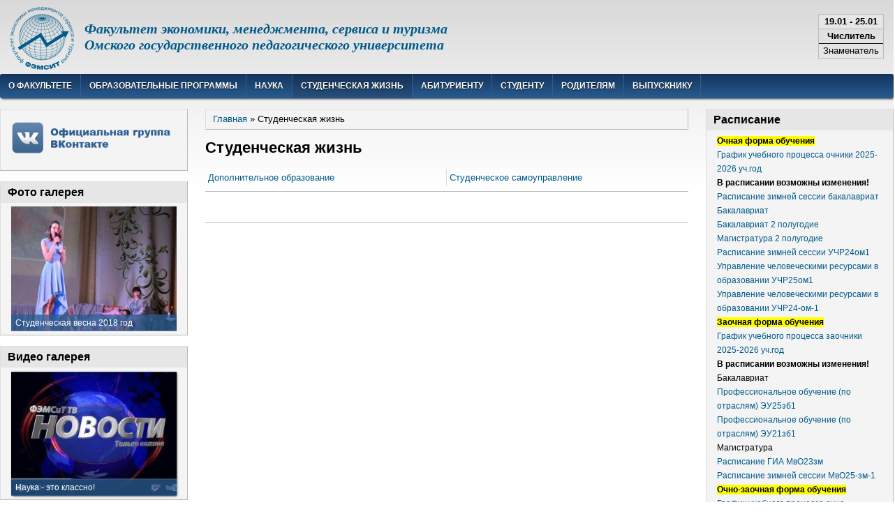

--- FILE ---
content_type: text/html; charset=utf-8
request_url: https://femsit.omgpu.ru/page/studencheskaya-zhizn
body_size: 7440
content:
<!DOCTYPE html>
<html xml:lang="ru" version="XHTML+RDFa 1.0" dir="ltr">

<head>
  <meta http-equiv="Content-Type" content="text/html; charset=utf-8" />
<meta name="Generator" content="Drupal 7 (http://drupal.org)" />
<link rel="canonical" href="/page/studencheskaya-zhizn" />
<link rel="shortlink" href="/node/10" />
<link rel="shortcut icon" href="https://femsit.omgpu.ru/favicon.ico" type="image/vnd.microsoft.icon" />
  <meta name="viewport" content="width=device-width, initial-scale=1" />
  <title>Студенческая жизнь | ФЭМСиТ ОмГПУ</title>
  <link type="text/css" rel="stylesheet" href="https://femsit.omgpu.ru/sites/default/files/css/css_xE-rWrJf-fncB6ztZfd2huxqgxu4WO-qwma6Xer30m4.css" media="all" />
<link type="text/css" rel="stylesheet" href="https://femsit.omgpu.ru/sites/default/files/css/css_v36jP4i-X7LgqMTemAhd_LCPFXJMU012F9AxUVYRRBM.css" media="all" />
<link type="text/css" rel="stylesheet" href="https://femsit.omgpu.ru/sites/default/files/css/css_RXA9w1fl7lOqMKs9zcqy-k6qfXWz87rzffUCWJ-5s2c.css" media="all" />
<link type="text/css" rel="stylesheet" href="https://femsit.omgpu.ru/sites/default/files/css/css_-Hn7qMRaZCqlwYVUoSldqVo6d1VAEWhCCk0dqH8ABY0.css" media="all" />

<!--[if IE 6]>
<link type="text/css" rel="stylesheet" href="https://femsit.omgpu.ru/sites/all/themes/danland/style.ie6.css?sq28j8" media="all" />
<![endif]-->
  <script type="text/javascript" src="https://femsit.omgpu.ru/sites/all/modules/jquery_update/replace/jquery/1.12/jquery.min.js?v=1.12.4"></script>
<script type="text/javascript" src="https://femsit.omgpu.ru/misc/jquery-extend-3.4.0.js?v=1.12.4"></script>
<script type="text/javascript" src="https://femsit.omgpu.ru/misc/jquery-html-prefilter-3.5.0-backport.js?v=1.12.4"></script>
<script type="text/javascript" src="https://femsit.omgpu.ru/misc/jquery.once.js?v=1.2"></script>
<script type="text/javascript" src="https://femsit.omgpu.ru/misc/drupal.js?sq28j8"></script>
<script type="text/javascript" src="https://femsit.omgpu.ru/sites/all/modules/jquery_update/js/jquery_browser.js?v=0.0.1"></script>
<script type="text/javascript" src="https://femsit.omgpu.ru/sites/default/files/languages/ru_rRXPbUyUR2QxmAMjhzgSS265xessr_Ul83GRuqgcy6Y.js?sq28j8"></script>
<script type="text/javascript" src="https://femsit.omgpu.ru/sites/all/libraries/colorbox/jquery.colorbox-min.js?sq28j8"></script>
<script type="text/javascript" src="https://femsit.omgpu.ru/sites/all/modules/colorbox/js/colorbox.js?sq28j8"></script>
<script type="text/javascript" src="https://femsit.omgpu.ru/sites/all/modules/main_slider/src/jquery.bxslider.js?sq28j8"></script>
<script type="text/javascript" src="https://femsit.omgpu.ru/sites/all/modules/main_slider/src/start_slider.js?sq28j8"></script>
<script type="text/javascript" src="https://femsit.omgpu.ru/sites/all/themes/danland/scripts/hoverIntent.js?sq28j8"></script>
<script type="text/javascript" src="https://femsit.omgpu.ru/sites/all/themes/danland/scripts/superfish.js?sq28j8"></script>
<script type="text/javascript">
<!--//--><![CDATA[//><!--
jQuery.extend(Drupal.settings, {"basePath":"\/","pathPrefix":"","setHasJsCookie":0,"ajaxPageState":{"theme":"danland","theme_token":"ibX5w-5DXMBGn1RJJUN1pq-K0JAOXrX8aCoGh_oAsAg","js":{"sites\/all\/modules\/jquery_update\/replace\/jquery\/1.12\/jquery.min.js":1,"misc\/jquery-extend-3.4.0.js":1,"misc\/jquery-html-prefilter-3.5.0-backport.js":1,"misc\/jquery.once.js":1,"misc\/drupal.js":1,"sites\/all\/modules\/jquery_update\/js\/jquery_browser.js":1,"public:\/\/languages\/ru_rRXPbUyUR2QxmAMjhzgSS265xessr_Ul83GRuqgcy6Y.js":1,"sites\/all\/libraries\/colorbox\/jquery.colorbox-min.js":1,"sites\/all\/modules\/colorbox\/js\/colorbox.js":1,"sites\/all\/modules\/main_slider\/src\/jquery.bxslider.js":1,"sites\/all\/modules\/main_slider\/src\/start_slider.js":1,"sites\/all\/themes\/danland\/scripts\/hoverIntent.js":1,"sites\/all\/themes\/danland\/scripts\/superfish.js":1},"css":{"modules\/system\/system.base.css":1,"modules\/system\/system.menus.css":1,"modules\/system\/system.messages.css":1,"modules\/system\/system.theme.css":1,"sites\/all\/modules\/date\/date_repeat_field\/date_repeat_field.css":1,"modules\/field\/theme\/field.css":1,"modules\/node\/node.css":1,"modules\/search\/search.css":1,"modules\/user\/user.css":1,"sites\/all\/modules\/views\/css\/views.css":1,"sites\/all\/modules\/ckeditor\/css\/ckeditor.css":1,"sites\/all\/libraries\/colorbox\/example3\/colorbox.css":1,"sites\/all\/modules\/ctools\/css\/ctools.css":1,"sites\/all\/modules\/main_slider\/src\/jquery.bxslider.css":1,"sites\/all\/modules\/main_slider\/src\/mailn_slider.css":1,"sites\/all\/modules\/metryks\/metryks.css":1,"sites\/all\/themes\/danland\/style.css":1,"sites\/all\/themes\/danland\/style-1024.css":1,"sites\/all\/themes\/danland\/style-920.css":1,"sites\/all\/themes\/danland\/style-736.css":1,"sites\/all\/themes\/danland\/style-520.css":1,"sites\/all\/themes\/danland\/style-480.css":1,"sites\/all\/themes\/danland\/style-360.css":1,"sites\/all\/themes\/danland\/style.ie6.css":1}},"colorbox":{"opacity":"0.85","current":"{current} of {total}","previous":"\u00ab Prev","next":"Next \u00bb","close":"Close","maxWidth":"98%","maxHeight":"98%","fixed":true,"mobiledetect":true,"mobiledevicewidth":"480px","file_public_path":"\/sites\/default\/files","specificPagesDefaultValue":"admin*\nimagebrowser*\nimg_assist*\nimce*\nnode\/add\/*\nnode\/*\/edit\nprint\/*\nprintpdf\/*\nsystem\/ajax\nsystem\/ajax\/*"}});
//--><!]]>
</script>
</head>
<body class="html not-front not-logged-in two-sidebars page-node page-node- page-node-10 node-type-page" >
  <div id="skip-link">
    <a href="#main-content" class="element-invisible element-focusable">Перейти к основному содержанию</a>
  </div>
    <div class="width_set"  id="layout-type-2">


<div id="header">
<div id="header-wrapper">
	 
		<div id="logo-wrapper">
			<div class="logo">
				<a href="/" title="Главная"><img src="https://femsit.omgpu.ru/sites/default/files/logo_1.png" alt="Главная" /></a>
			</div>
		</div><!-- end logo wrapper -->
				<div id="branding-wrapper">
								<h1 class="site-name"><a href="/" title="ФЭМСиТ ОмГПУ">Факультет экономики, менеджмента, сервиса и туризма<br>Омского государственного педагогического университета</a></h1>
						        	</div><!-- end branding wrapper -->
		
			<div id="weeck_box">
			  <div class="region region-weeck-box">
    <div id="block-num-of-week-num-of-week-block" class="block block-num-of-week">


<div class="content">
  <table border="0" class="num_of_week">
					<tr class="active">
						<th align="center">19.01 - 25.01</th>
					</tr>
					<tr class="active">
						<td align="center"><b>Числитель</b></td>
					</tr>
					<tr class="noactive">
						<td align="center" class="line">Знаменатель</td>
					</tr>
				</table></div> <!-- end block content -->
</div> <!-- end block -->
  </div>
		</div><!-- /weeck_box -->
	
	      </div><!-- end header-wrapper -->
</div> <!-- /header -->
<div style="clear:both"></div>

<div id="menu">
<div id="rounded-menu-left"></div>
       <div id="nav">
          <div class="region region-superfish-menu">
    <div id="block-menu-block-2" class="block block-menu-block">


<div class="content">
  <div class="menu-block-wrapper menu-block-2 menu-name-main-menu parent-mlid-0 menu-level-1">
  <ul class="menu"><li class="first expanded menu-mlid-430"><a href="/page/o-fakultete">О факультете</a><ul class="menu"><li class="first leaf menu-mlid-458"><a href="/page/istoriya-fakulteta">История факультета</a></li>
<li class="leaf menu-mlid-462"><a href="/page/missiya-i-cennosti-fakulteta">Миссия и ценности факультета</a></li>
<li class="leaf menu-mlid-459"><a href="/page/uchyonyy-sovet">Учёный совет</a></li>
<li class="leaf menu-mlid-884"><a href="/directory/5" title="">Деканат</a></li>
<li class="leaf has-children menu-mlid-915"><a href="/page/kafedry">Кафедры</a></li>
<li class="leaf has-children menu-mlid-464"><a href="/page/partnery">Партнеры</a></li>
<li class="leaf menu-mlid-883"><a href="/directory" title="">Контакты</a></li>
<li class="leaf menu-mlid-871"><a href="/news" title="">Новости</a></li>
<li class="last leaf menu-mlid-1030"><a href="/meed">Награды</a></li>
</ul></li>
<li class="expanded menu-mlid-631"><a href="/obrazovatelnye-programmy" title="">Образовательные программы</a><ul class="menu"><li class="first leaf menu-mlid-632"><a href="/oop-type/bakalavriat" title="">Бакалавриат</a></li>
<li class="leaf has-children menu-mlid-633"><a href="/oop-type/magistratura" title="">Магистратура</a></li>
<li class="last leaf has-children menu-mlid-634"><a href="/oop-type/aspirantura" title="">Аспирантура</a></li>
</ul></li>
<li class="expanded menu-mlid-432"><a href="/page/nauka">Наука</a><ul class="menu"><li class="first leaf has-children menu-mlid-895"><a href="/page/konferencii-i-forumy">Конференции и форумы</a></li>
<li class="leaf has-children menu-mlid-903"><a href="/page/regionalnyy-nauchno-obrazovatelnyy-centr-integraciya">НОЦ «Интеграция»</a></li>
<li class="leaf has-children menu-mlid-901"><a href="/page/festival-nauki-na-femsit">Фестиваль науки</a></li>
<li class="leaf menu-mlid-717"><a href="/page/studencheskoe-nauchnoe-soobshchestvo">Студенческое научное общество</a></li>
<li class="last leaf menu-mlid-909"><a href="/page/studencheskiy-diskussionnyy-klub-307">Клуб &quot;307&quot;</a></li>
</ul></li>
<li class="expanded active-trail active menu-mlid-433"><a href="/page/studencheskaya-zhizn" class="active-trail active">Студенческая жизнь</a><ul class="menu"><li class="first leaf menu-mlid-913"><a href="/page/dopolnitelnoe-obrazovanie">Дополнительное образование</a></li>
<li class="last leaf menu-mlid-912"><a href="http://femsit.omgpu.ru/page/studencheskoe-samoupravlenie" title="Студенческое самоуправление">Студенческое самоуправление</a></li>
</ul></li>
<li class="expanded menu-mlid-426"><a href="/page/abiturientu">Абитуриенту</a><ul class="menu"><li class="first leaf menu-mlid-644"><a href="/page/obrashchenie-dekana">Обращение декана</a></li>
<li class="leaf menu-mlid-435"><a href="/page/priyomnaya-komissiya">Приёмная комиссия</a></li>
<li class="leaf menu-mlid-1032"><a href="/oop-type/bakalavriat" title="">Бакалавриат</a></li>
<li class="leaf menu-mlid-439"><a href="/page/magistratura">Магистратура</a></li>
<li class="leaf menu-mlid-927"><a href="http://femsit.omgpu.ru/page/zaochnaya-forma-obucheniya" title="Заочная форма">Заочная форма обучения</a></li>
<li class="leaf menu-mlid-436"><a href="/page/stoimost-obucheniya-dlya-abiturientov">Стоимость обучения</a></li>
<li class="leaf menu-mlid-438"><a href="/page/kursy-podgotovki-k-ege">Курсы подготовки к ЕГЭ</a></li>
<li class="leaf menu-mlid-645"><a href="/kursy-konkursy">Курсы, конкурсы, одимпиады</a></li>
<li class="leaf menu-mlid-441"><a href="/page/dni-otkrytyh-dverey">Дни открытых дверей</a></li>
<li class="last leaf menu-mlid-929"><a href="/page/shkola-budushchih-upravlencev">Школа будущих управленцев</a></li>
</ul></li>
<li class="expanded menu-mlid-427"><a href="/page/studentu">Студенту</a><ul class="menu"><li class="first leaf menu-mlid-442"><a href="/page/obrazovatelnyy-portal">Образовательный портал</a></li>
<li class="leaf menu-mlid-444"><a href="/page/grafiki-uchebnogo-processa">Графики учебного процесса</a></li>
<li class="leaf menu-mlid-445"><a href="/page/elektronnyy-portfolio">Электронный портфолио</a></li>
<li class="leaf menu-mlid-447"><a href="/page/konsultacii-prepodavateley">Консультации преподавателей</a></li>
<li class="leaf menu-mlid-914"><a href="/page/uchebnye-materialy">Учебные материалы</a></li>
<li class="leaf menu-mlid-443"><a href="/page/stoimost-obucheniya-dlya-studentov">Стоимость обучения</a></li>
<li class="last leaf menu-mlid-450"><a href="/page/normativnye-dokumenty">Нормативные документы</a></li>
</ul></li>
<li class="expanded menu-mlid-428"><a href="/page/roditelyam">Родителям</a><ul class="menu"><li class="first leaf menu-mlid-882"><a href="/directory" title="">Контакты</a></li>
<li class="leaf menu-mlid-453"><a href="/page/bankovskie-rekvizity">Банковские реквизиты</a></li>
<li class="leaf menu-mlid-452"><a href="/page/stoimost-obucheniya">Стоимость обучения</a></li>
<li class="last leaf menu-mlid-454"><a href="/page/dni-otkrytyh-dverey" title="">Дни открытых дверей</a></li>
</ul></li>
<li class="last expanded menu-mlid-429"><a href="/page/vypuskniku">Выпускнику</a><ul class="menu"><li class="first leaf menu-mlid-455"><a href="/page/nashi-vypuskniki">Наши выпускники</a></li>
<li class="leaf menu-mlid-646"><a href="http://golden.omgpu.ru/works?v=&amp;optrubricwork=4&amp;optview=opt3&amp;optsort=optdate" title="">Трудоустройство</a></li>
<li class="last leaf menu-mlid-457"><a href="/page/povyshenie-kvalifikacii">Повышение квалификации</a></li>
</ul></li>
</ul></div>
</div> <!-- end block content -->
</div> <!-- end block -->
  </div>
      </div> <!-- end primary -->
    <div id="rounded-menu-right"></div>
</div> <!-- end menu -->
<div style="clear:both"></div>


 
<div style="clear:both"></div>
<div id="wrapper">

          <div id="sidebar-left" class="column sidebar"><div class="section">
          <div class="region region-sidebar-first">
    <div id="block-block-2" class="block block-block">


<div class="content">
  <p><a href="https://vk.com/femsit_omgpu" target="_blank"><img alt="ФЭМСиТ Вконтакте" src="/sites/default/files/vkbnr.png" style="width:100%" /></a></p>
</div> <!-- end block content -->
</div> <!-- end block -->
<div id="block-views-galery-block-rev2-block" class="block block-views">

  <h2 class="block-title">Фото галерея</h2>

<div class="content">
  <div class="view view-galery-block-rev2 view-id-galery_block_rev2 view-display-id-block view-dom-id-d56ce997d3b755c147bb33bd7bdc9bb0">
        
  
  
      <div class="view-content">
        <div class="views-row views-row-1 views-row-odd views-row-first views-row-last">
      
  <div class="views-field views-field-title">        <span class="field-content"><a href="/photo_albums"><img typeof="foaf:Image" src="https://femsit.omgpu.ru/sites/default/files/styles/image-in-block_100/public/photo_galery_album/img_0747_2.jpg?itok=CWRITjgh" width="320" height="240" alt="" title="Студенческая весна 2018 год" /><span>Студенческая весна 2018 год</span></a></span>  </div>  </div>
    </div>
  
  
  
  
  
  
</div></div> <!-- end block content -->
</div> <!-- end block -->
<div id="block-views-video-galery-block-block" class="block block-views">

  <h2 class="block-title">Видео галерея</h2>

<div class="content">
  <div class="view view-video-galery-block view-id-video_galery_block view-display-id-block view-dom-id-0c0be25124d08b28d390c58f32696960">
        
  
  
      <div class="view-content">
        <div class="views-row views-row-1 views-row-odd views-row-first views-row-last">
      
  <div class="views-field views-field-field-image-preview">        <div class="field-content"><div class="video_block_random">
<a href="/video_galery">
<img typeof="foaf:Image" src="https://femsit.omgpu.ru/sites/default/files/styles/image-in-block_100/public/video_preview/rolik_nauka_-_eto_klassno.jpg?itok=jSNBdFvt" width="320" height="240" alt="" />
<span>Наука - это классно!</span>
</a>
</div></div>  </div>  </div>
    </div>
  
  
  
  
  
  
</div></div> <!-- end block content -->
</div> <!-- end block -->
  </div>
      </div></div> <!-- end sidebar-first -->
    <div id="content">
			<a id="main-content"></a>
						<h2 class="element-invisible">Вы здесь</h2><div class="breadcrumb"><a href="/">Главная</a> » Студенческая жизнь</div>			      		      			        				<h1 class="title" id="page-title">
         			 		Студенческая жизнь        				</h1>
     				       		      		        			<div class="tabs">
          				        			</div>
      		      		      				      <div class="content-middle">  <div class="region region-content">
    <div id="block-menu-block-3" class="block block-menu-block">


<div class="content">
  <div class="menu-block-wrapper menu-block-3 menu-name-main-menu parent-mlid-0 menu-level-2">
  <ul class="menu"><li class="first leaf menu-mlid-913"><a href="/page/dopolnitelnoe-obrazovanie">Дополнительное образование</a></li>
<li class="last leaf menu-mlid-912"><a href="http://femsit.omgpu.ru/page/studencheskoe-samoupravlenie" title="Студенческое самоуправление">Студенческое самоуправление</a></li>
</ul></div>
</div> <!-- end block content -->
</div> <!-- end block -->
<div id="block-system-main" class="block block-system">


<div class="content">
  <div id="node-10" class="node node-page clearfix" about="/page/studencheskaya-zhizn" typeof="foaf:Document">

      <span property="dc:title" content="Студенческая жизнь" class="rdf-meta element-hidden"></span>
  
  <div class="content clearfix">
      </div>

  
  
</div>
</div> <!-- end block content -->
</div> <!-- end block -->
  </div>
</div>
						
</div> <!-- end content -->

          <div id="sidebar-right" class="column sidebar"><div class="section">
          <div class="region region-sidebar-second">
    <div id="block-views-right-baners-block" class="block block-views">


<div class="content">
  <div class="view view-right-baners view-id-right_baners view-display-id-block view-dom-id-d098f0258cbc5f6d1cfdc386f648cf16">
        
  
  
      <div class="view-content">
        <div class="views-row views-row-1 block">
      
          <h2 class="block-title">Расписание</h2>
<div class="content_sub"><p><strong><span style="background-color:#ffff00">Очная форма обучения</span></strong></p>
<p><a class="file" href="/sites/default/files/baner_files/grafik_uchebnogo_processa_ochniki_2025-2026_1.docx" title="График учебного процесса очники 2025-2026 уч.год">График учебного процесса очники 2025-2026 уч.год</a></p>
<p><strong>В расписании возможны изменения!</strong></p>
<p><a class="file" href="/sites/default/files/baner_files/zimnyaya_sessiya_ochniki_bak-t_1.xlsx" title="Расписание зимней сессии бакалавриат">Расписание зимней сессии бакалавриат</a></p>
<p><a class="file" href="/sites/default/files/baner_files/rasp.ochnoe_2025-26-_1_polug_1.xlsx" title="Бакалавриат">Бакалавриат</a></p>
<p><a class="file" href="/sites/default/files/baner_files/rasp.ochnoe_25-26_2_polug_1.xlsx" title="Бакалавриат 2 полугодие">Бакалавриат 2 полугодие</a></p>
<p><a class="file" href="/sites/default/files/baner_files/rasp._m_ochnoe_2_polug._25-26_0.xlsx" title="Магистратура 2 полугодие">Магистратура 2 полугодие</a></p>
<p><a class="file" href="/sites/default/files/baner_files/sessiya_zimnyaya_uchrochnoe_2_kurs.xlsx" title="Расписание зимней сессии УЧР24ом1">Расписание зимней сессии УЧР24ом1</a></p>
<p><a class="file" href="/sites/default/files/baner_files/raspisanie_1_kurs_uchr_ochnaya_2_semestr_0.xlsx" title="Управление человеческими ресурсами в образовании УЧР25ом1">Управление человеческими ресурсами в образовании УЧР25ом1</a></p>
<p><a class="file" href="/sites/default/files/baner_files/raspisanie_2_kurs_uchr_ochnaya_4_semestr_0.xlsx" title="Управление человеческими ресурсами в образовании УЧР24-ом-1">Управление человеческими ресурсами в образовании УЧР24-ом-1</a></p>
<p><strong><span style="background-color:#ffff00">Заочная форма обучения</span></strong></p>
<p><a class="file" href="/sites/default/files/baner_files/zao_grafik_uch_processa_2025-2026_1.docx" title="График учебного процесса заочники 2025-2026 уч.год">График учебного процесса заочники 2025-2026 уч.год</a></p>
<p><strong>В расписании возможны изменения!</strong></p>
<p>Бакалавриат</p>
<p><a class="file" href="/sites/default/files/baner_files/eu25zb_2_polug.xls" title="Профессиональное обучение (по отраслям) ЭУ25зб1">Профессиональное обучение (по отраслям) ЭУ25зб1</a></p>
<p><a class="file" href="/sites/default/files/baner_files/eu21zb_-_2_polug_0.xls" title="Профессиональное обучение (по отраслям) ЭУ21зб1">Профессиональное обучение (по отраслям) ЭУ21зб1</a></p>
<p>Магистратура</p>
<p><a class="file" href="/sites/default/files/baner_files/prilozhenie_1-3_gek_mart_26_1.xls" title="Расписание ГИА МвО23зм">Расписание ГИА МвО23зм</a></p>
<p><a class="file" href="/sites/default/files/baner_files/raspisanie_sessii_1_kursa_mvo_0.xlsx" title="Расписание зимней сессии МвО25-зм-1">Расписание зимней сессии МвО25-зм-1</a></p>
<p><strong><span style="background-color:#ffff00">Очно-заочная форма обучения</span></strong></p>
<p><a class="file" href="/sites/default/files/baner_files/grafik_uch._processa_ochno-zao_25-26.docx" title="График учебного процесса очно-заочники 2025-2026 уч.год">График учебного процесса очно-заочники 2025-2026 уч.год</a></p>
<p><strong>В расписании возможны изменения!</strong></p>
<p><a class="file" href="/sites/default/files/baner_files/prilozhenie_1-3_gek_mart_26.xls" title="Расписание ГИА">Расписание ГИА</a></p>
<p><a class="file" href="/sites/default/files/baner_files/ek_up23zbu_6_sem_0.xls" title="Экономика, Управление персоналом, Государственное и муниципальное управление 3 курс">Экономика, Управление персоналом, Государственное и муниципальное управление 3 курс</a></p>
<p><a class="file" href="/sites/default/files/baner_files/rasp._zimney_sessii_ochno-zao_1.xlsx" title="Расписание зимней сессии очно-заочное">Расписание зимней сессии очно-заочное</a></p>
<p><a class="file" href="/sites/default/files/baner_files/akadem_zadolzh_epio22zbu_up22zbu.xls" title="Расписание пересдач 4 курс (январь 2026)">Расписание пересдач 4 курс (январь 2026)</a></p>
</div>    </div>
  <div class="views-row views-row-2 block">
      
          <h2 class="block-title">Школа будущих управленцев</h2>
<div class="content_sub"><p class="rtecenter"><a href="http://femsit.omgpu.ru/page/shkola-budushchih-upravlencev"><img alt="" src="/sites/default/files/right_baners/prof._lider_04.03_2.jpg" /></a></p>
<p class="rtecenter"><span style="color:#005A8C"><span style="font-size:14px"><strong>Для учащихся 10 и 11 классов</strong></span></span></p>
</div>    </div>
  <div class="views-row views-row-3 block">
      
          <h2 class="block-title">Образовательный портал</h2>
<div class="content_sub"><p><a href="http://edu.omgpu.ru/" target="_blank"><img alt="" src="/sites/default/files/right_baners/edu-omgpu.png" title="Образовательный портал ОмГПУ" /></a></p>
</div>    </div>
  <div class="views-row views-row-4 block">
      
          <h2 class="block-title">Региональный НОЦ &quot;Интеграция&quot;</h2>
<div class="content_sub"><p><a href="/page/regionalnyy-nauchno-obrazovatelnyy-centr-integraciya"><img alt="" src="/sites/default/files/right_baners/integraciya.png" title="Координационный совет" /></a></p>
</div>    </div>
  <div class="views-row views-row-5 block">
      
          <h2 class="block-title">Научная библиотека</h2>
<div class="content_sub"><p><a href="http://library.omgpu.ru/" target="_blank"><img alt="" src="/sites/default/files/right_baners/snb_0.png" /></a></p>
</div>    </div>
    </div>
  
  
  
  
  
  
</div></div> <!-- end block content -->
</div> <!-- end block -->
  </div>
      </div></div> <!-- end sidebar-second -->
    <div style="clear:both"></div>
</div> <!-- end wrapper -->




     <div style="clear:both"></div><!-- Do not touch -->
    <div id="bottom-wrapper" class="in0">
                                        		            <div class="bottom_menu">
              <div class="region region-bottom-menu">
    <div id="block-menu-block-4" class="block block-menu-block">


<div class="content">
  <div class="menu-block-wrapper menu-block-4 menu-name-main-menu parent-mlid-0 menu-level-1">
  <ul class="menu"><li class="first expanded menu-mlid-430"><a href="/page/o-fakultete">О факультете</a><ul class="menu"><li class="first leaf menu-mlid-458"><a href="/page/istoriya-fakulteta">История факультета</a></li>
<li class="leaf menu-mlid-462"><a href="/page/missiya-i-cennosti-fakulteta">Миссия и ценности факультета</a></li>
<li class="leaf menu-mlid-459"><a href="/page/uchyonyy-sovet">Учёный совет</a></li>
<li class="leaf menu-mlid-884"><a href="/directory/5" title="">Деканат</a></li>
<li class="leaf has-children menu-mlid-915"><a href="/page/kafedry">Кафедры</a></li>
<li class="leaf has-children menu-mlid-464"><a href="/page/partnery">Партнеры</a></li>
<li class="leaf menu-mlid-883"><a href="/directory" title="">Контакты</a></li>
<li class="leaf menu-mlid-871"><a href="/news" title="">Новости</a></li>
<li class="last leaf menu-mlid-1030"><a href="/meed">Награды</a></li>
</ul></li>
<li class="expanded menu-mlid-631"><a href="/obrazovatelnye-programmy" title="">Образовательные программы</a><ul class="menu"><li class="first leaf menu-mlid-632"><a href="/oop-type/bakalavriat" title="">Бакалавриат</a></li>
<li class="leaf has-children menu-mlid-633"><a href="/oop-type/magistratura" title="">Магистратура</a></li>
<li class="last leaf has-children menu-mlid-634"><a href="/oop-type/aspirantura" title="">Аспирантура</a></li>
</ul></li>
<li class="expanded menu-mlid-432"><a href="/page/nauka">Наука</a><ul class="menu"><li class="first leaf has-children menu-mlid-895"><a href="/page/konferencii-i-forumy">Конференции и форумы</a></li>
<li class="leaf has-children menu-mlid-903"><a href="/page/regionalnyy-nauchno-obrazovatelnyy-centr-integraciya">НОЦ «Интеграция»</a></li>
<li class="leaf has-children menu-mlid-901"><a href="/page/festival-nauki-na-femsit">Фестиваль науки</a></li>
<li class="leaf menu-mlid-717"><a href="/page/studencheskoe-nauchnoe-soobshchestvo">Студенческое научное общество</a></li>
<li class="last leaf menu-mlid-909"><a href="/page/studencheskiy-diskussionnyy-klub-307">Клуб &quot;307&quot;</a></li>
</ul></li>
<li class="expanded active-trail active menu-mlid-433"><a href="/page/studencheskaya-zhizn" class="active-trail active-trail active">Студенческая жизнь</a><ul class="menu"><li class="first leaf menu-mlid-913"><a href="/page/dopolnitelnoe-obrazovanie">Дополнительное образование</a></li>
<li class="last leaf menu-mlid-912"><a href="http://femsit.omgpu.ru/page/studencheskoe-samoupravlenie" title="Студенческое самоуправление">Студенческое самоуправление</a></li>
</ul></li>
<li class="expanded menu-mlid-426"><a href="/page/abiturientu">Абитуриенту</a><ul class="menu"><li class="first leaf menu-mlid-644"><a href="/page/obrashchenie-dekana">Обращение декана</a></li>
<li class="leaf menu-mlid-435"><a href="/page/priyomnaya-komissiya">Приёмная комиссия</a></li>
<li class="leaf menu-mlid-1032"><a href="/oop-type/bakalavriat" title="">Бакалавриат</a></li>
<li class="leaf menu-mlid-439"><a href="/page/magistratura">Магистратура</a></li>
<li class="leaf menu-mlid-927"><a href="http://femsit.omgpu.ru/page/zaochnaya-forma-obucheniya" title="Заочная форма">Заочная форма обучения</a></li>
<li class="leaf menu-mlid-436"><a href="/page/stoimost-obucheniya-dlya-abiturientov">Стоимость обучения</a></li>
<li class="leaf menu-mlid-438"><a href="/page/kursy-podgotovki-k-ege">Курсы подготовки к ЕГЭ</a></li>
<li class="leaf menu-mlid-645"><a href="/kursy-konkursy">Курсы, конкурсы, одимпиады</a></li>
<li class="leaf menu-mlid-441"><a href="/page/dni-otkrytyh-dverey">Дни открытых дверей</a></li>
<li class="last leaf menu-mlid-929"><a href="/page/shkola-budushchih-upravlencev">Школа будущих управленцев</a></li>
</ul></li>
<li class="expanded menu-mlid-427"><a href="/page/studentu">Студенту</a><ul class="menu"><li class="first leaf menu-mlid-442"><a href="/page/obrazovatelnyy-portal">Образовательный портал</a></li>
<li class="leaf menu-mlid-444"><a href="/page/grafiki-uchebnogo-processa">Графики учебного процесса</a></li>
<li class="leaf menu-mlid-445"><a href="/page/elektronnyy-portfolio">Электронный портфолио</a></li>
<li class="leaf menu-mlid-447"><a href="/page/konsultacii-prepodavateley">Консультации преподавателей</a></li>
<li class="leaf menu-mlid-914"><a href="/page/uchebnye-materialy">Учебные материалы</a></li>
<li class="leaf menu-mlid-443"><a href="/page/stoimost-obucheniya-dlya-studentov">Стоимость обучения</a></li>
<li class="last leaf menu-mlid-450"><a href="/page/normativnye-dokumenty">Нормативные документы</a></li>
</ul></li>
<li class="expanded menu-mlid-428"><a href="/page/roditelyam">Родителям</a><ul class="menu"><li class="first leaf menu-mlid-882"><a href="/directory" title="">Контакты</a></li>
<li class="leaf menu-mlid-453"><a href="/page/bankovskie-rekvizity">Банковские реквизиты</a></li>
<li class="leaf menu-mlid-452"><a href="/page/stoimost-obucheniya">Стоимость обучения</a></li>
<li class="last leaf menu-mlid-454"><a href="/page/dni-otkrytyh-dverey" title="">Дни открытых дверей</a></li>
</ul></li>
<li class="last expanded menu-mlid-429"><a href="/page/vypuskniku">Выпускнику</a><ul class="menu"><li class="first leaf menu-mlid-455"><a href="/page/nashi-vypuskniki">Наши выпускники</a></li>
<li class="leaf menu-mlid-646"><a href="http://golden.omgpu.ru/works?v=&amp;optrubricwork=4&amp;optview=opt3&amp;optsort=optdate" title="">Трудоустройство</a></li>
<li class="last leaf menu-mlid-457"><a href="/page/povyshenie-kvalifikacii">Повышение квалификации</a></li>
</ul></li>
</ul></div>
</div> <!-- end block content -->
</div> <!-- end block -->
  </div>
          </div>
                <div style="clear:both"></div>
    </div><!-- end bottom -->
    
<div style="clear:both"></div>
<div id="footer-wrapper">
<div id="footer">
   <div class="region region-footer">
    <div id="block-metryks-custom-metryks" class="block block-metryks">


<div class="content">
  <div class="metryks"><!-- Yandex.Metrika informer -->
<a href="https://metrika.yandex.ru/stat/?id=44945683&amp;from=informer"
target="_blank" rel="nofollow"><img src="https://informer.yandex.ru/informer/44945683/1_0_FFFFFFFF_EFEFEFFF_0_pageviews"
style="width:80px; height:15px; border:0;" alt="Яндекс.Метрика" title="Яндекс.Метрика: данные за сегодня (просмотры)" class="ym-advanced-informer" data-cid="44945683" data-lang="ru" /></a>
<!-- /Yandex.Metrika informer -->

<!-- Yandex.Metrika counter -->
<script type="text/javascript">
    (function (d, w, c) {
        (w[c] = w[c] || []).push(function() {
            try {
                w.yaCounter44945683 = new Ya.Metrika({
                    id:44945683,
                    clickmap:true,
                    trackLinks:true,
                    accurateTrackBounce:true
                });
            } catch(e) { }
        });

        var n = d.getElementsByTagName("script")[0],
            s = d.createElement("script"),
            f = function () { n.parentNode.insertBefore(s, n); };
        s.type = "text/javascript";
        s.async = true;
        s.src = "https://mc.yandex.ru/metrika/watch.js";

        if (w.opera == "[object Opera]") {
            d.addEventListener("DOMContentLoaded", f, false);
        } else { f(); }
    })(document, window, "yandex_metrika_callbacks");
</script>
<noscript><div><img src="https://mc.yandex.ru/watch/44945683" style="position:absolute; left:-9999px;" alt="" /></div></noscript>
<!-- /Yandex.Metrika counter --></div><div class="metryks"><!--LiveInternet counter--><script type="text/javascript">
document.write("<a href='//www.liveinternet.ru/click' "+
"target=_blank><img src='//counter.yadro.ru/hit?t26.5;r"+
escape(document.referrer)+((typeof(screen)=="undefined")?"":
";s"+screen.width+"*"+screen.height+"*"+(screen.colorDepth?
screen.colorDepth:screen.pixelDepth))+";u"+escape(document.URL)+
";"+Math.random()+
"' alt='' title='LiveInternet: показано число посетителей за"+
" сегодня' "+
"border='0' width='88' height='15'><\/a>")
</script><!--/LiveInternet-->
</div></div> <!-- end block content -->
</div> <!-- end block -->
  </div>
</div>
</div> <!-- end footer wrapper -->

<div style="clear:both"></div>
<div id="notice">
		<div id="authorize">
      		<ul><li class="first"><a href="/user">Вход</a></li>			</ul>
		</div>
	<p>
	© 2017
	—2026 ФЭМСиТ ОмГПУ
</p>
</div>
</div>  </body>
</html>


--- FILE ---
content_type: text/css
request_url: https://femsit.omgpu.ru/sites/default/files/css/css_-Hn7qMRaZCqlwYVUoSldqVo6d1VAEWhCCk0dqH8ABY0.css
body_size: 6245
content:
body{background:url(/sites/all/themes/danland/images/body-bg.gif) repeat-x #fff;font-size:84%;font-family:Arial,Helvetica,sans-serif;color:#000;margin:0;padding:0;line-height:1.5em;overflow-x:hidden;min-width:280px;}.width_set{max-width:1280px;width:100%;margin:0 auto;}tr.odd td,tr.even td{padding:0.5em;}a{text-decoration:none;}a:link{color:#005a8c;text-decoration:none;}a:visited{color:#005a8c;text-decoration:none;}a:hover{color:#cc6600;}blockquote{margin:10px 0 10px 30px;font-style:italic;}blockquote p{margin:0.5em 0;}blockquote .author{text-align:right;}blockquote .author a{border-width:1px;border-color:#285c91;border-style:dotted;border-radius:0.3em;padding:0.3em;transition-property:border-style;transition-timing-function:ease-in-out;}blockquote .author a:hover{border-style:solid;}#content input[type=submit]{border-width:1px;border-color:#285c91;border-style:solid;border-radius:0.5em;padding:0.3em 0.6em;color:#fff;background:#14345c;background:-webkit-linear-gradient(#14345c,#285c91);background:-o-linear-gradient(#14345c,#285c91);background:-moz-linear-gradient(#14345c,#285c91);background:linear-gradient(#14345c,#285c91);-webkit-box-shadow:1px 2px 3px -1px rgba(0,0,0,0.75);-moz-box-shadow:1px 2px 3px -1px rgba(0,0,0,0.75);box-shadow:1px 2px 3px -1px rgba(0,0,0,0.75);cursor:pointer;}cite{background:url(/sites/all/themes/danland/images/bq-tl.gif) no-repeat left top;clear:both;display:block;font-style:italic;padding-left:30px;margin-left:10px;}code,tt,pre{background-color:#EDF1F3;font-family:"Bitstream Vera Sans Mono",Monaco,"Lucida Console",monospace;font-size:0.9em;line-height:1.2em;}h1{font-size:1.6em;}h2{font-size:1.5em;padding:0 0.2em;}h3{font-size:1.3em;}h4{font-size:1.2em;}h5{font-size:1.1em;}h6{font-size:1em;}h1,h2,h3,h4,h5,h6{margin:0.5em 0;}#skip-link{left:50%;margin-left:-5.25em;margin-top:0;position:absolute;width:auto !important;z-index:50;}#skip-link a,#skip-link a:link,#skip-link a:visited{display:block;position:absolute;text-decoration:none;top:-10000px;width:1px;height:1px;}#header{height:66px;position:relative;width:100%;margin:0 auto;}#logo-wrapper{float:left;}.logo{margin-top:10px;margin-left:15px;}.logo IMG{height:90px;}#branding-wrapper{float:left;margin-top:20px;}.site-name{display:block;font-weight:bold;font-size:20px;margin-left:15px;position:relative;font-family:Verdana,Tahoma;font-style:italic;line-height:normal;}.site-name>a:hover{color:#005a8c !important;}.site-slogan{display:inline;font-weight:bold;position:relative;margin-left:10px;font-family:Verdana,Tahoma;}#header-wrapper #weeck_box{margin:4px 14px;position:absolute;right:0;top:16px;white-space:nowrap;}#header-wrapper #weeck_box input.form-text{width:10em;}#menu{height:35px;background:#14345c;background:-webkit-linear-gradient(#14345c,#285c91);background:-o-linear-gradient(#14345c,#285c91);background:-moz-linear-gradient(#14345c,#285c91);background:linear-gradient(#14345c,#285c91);-webkit-box-shadow:1px 2px 3px -1px rgba(0,0,0,0.75);-moz-box-shadow:1px 2px 3px -1px rgba(0,0,0,0.75);box-shadow:1px 2px 3px -1px rgba(0,0,0,0.75);border-radius:3px;width:100%;margin:0 auto;}#menu .menu,#menu .menu ul,#menu .menu li{margin:0;padding:0;list-style:none;list-style-image:none;}#menu .menu{margin:0 auto;margin-bottom:5px;}#menu .menu:before,#menu .menu:after{content:"";display:table;}#menu .menu:after{clear:both;}#menu .menu{zoom:1;}#menu .menu li{float:left;position:relative;border-right:1px solid #345c8c;}#menu .menu a{float:left;padding:7px 12px 7px 12px;color:#fff;text-transform:uppercase;font-size:12px;font-weight:bold;text-decoration:none;text-shadow:0 1px 0 #000;}#menu .menu li:hover > a{background:#142f50;background:-webkit-linear-gradient(#142f50,#26507d);background:-o-linear-gradient(#142f50,#26507d);background:-moz-linear-gradient(#142f50,#26507d);background:linear-gradient(#142f50,#26507d);}#menu .menu li.active-trail{background:#142f50;background:-webkit-linear-gradient(#142f50,#26507d);background:-o-linear-gradient(#142f50,#26507d);background:-moz-linear-gradient(#142f50,#26507d);background:linear-gradient(#142f50,#26507d);}#menu .menu li.active-trail:first-child{background:#142f50;background:-webkit-linear-gradient(#142f50,#26507d);background:-o-linear-gradient(#142f50,#26507d);background:-moz-linear-gradient(#142f50,#26507d);background:linear-gradient(#142f50,#26507d);border-top-left-radius:3px;border-bottom-left-radius:3px;}#menu .menu li.active-trail a.is-active{background:#142f50;background:-webkit-linear-gradient(#142f50,#26507d);background:-o-linear-gradient(#142f50,#26507d);background:-moz-linear-gradient(#142f50,#26507d);background:linear-gradient(#142f50,#26507d);}#menu .menu li.active-trail li a.is-active{background:#3b6999;border-radius:0px;}#menu .menu li.active-trail li{background:#3b6999;}#menu .menu li:first-child a:hover{background:#142f50;background:-webkit-linear-gradient(#142f50,#26507d);background:-o-linear-gradient(#142f50,#26507d);background:-moz-linear-gradient(#142f50,#26507d);background:linear-gradient(#142f50,#26507d);border-top-left-radius:3px;border-bottom-left-radius:3px;}#menu .menu li a.active{background:#142f50;background:-webkit-linear-gradient(#142f50,#26507d);background:-o-linear-gradient(#142f50,#26507d);background:-moz-linear-gradient(#142f50,#26507d);background:linear-gradient(#142f50,#26507d);}#menu .menu li:first-child a.active{background:#142f50;background:-webkit-linear-gradient(#142f50,#26507d);background:-o-linear-gradient(#142f50,#26507d);background:-moz-linear-gradient(#142f50,#26507d);background:linear-gradient(#142f50,#26507d);border-top-left-radius:3px;border-bottom-left-radius:3px;}*html #menu .menu li a:hover{color:#fafafa;}#menu .menu ul{margin:20px 0 0 0;_margin:0;opacity:0;visibility:hidden;position:absolute;top:35px;left:0;z-index:10;border-radius:3px;transition:all .3s ease-in-out;box-shadow:2px 2px 6px rgba(0,0,0,.2);min-width:12em;}#menu .menu li:hover > ul{opacity:1;visibility:visible;margin-top:0px;}#menu .menu ul ul{z-index:10;top:0;left:150px;margin:0 0 0 20px;_margin:0;}#menu .menu ul li{float:none;display:block;border:0;_line-height:0;background:url(/sites/all/themes/danland/images/menu-bg.gif) repeat-x;background:#3b6999;border-right:none;border-top:1px solid #345c8c;}#menu .menu ul li:last-child{box-shadow:none;}#menu .menu ul a{padding:7px;min-width:200px;_height:10px;display:block;white-space:nowrap;float:none;text-transform:none;}#menu .menu ul a:hover{background:#142f50;background:-webkit-linear-gradient(#142f50,#26507d);background:-o-linear-gradient(#142f50,#26507d);background:-moz-linear-gradient(#142f50,#26507d);background:linear-gradient(#142f50,#26507d);}#menu .menu ul li:first-child > a{border-radius:3px 3px 0 0;}#menu .menu ul li:first-child > a:after{content:'';position:absolute;left:40px;top:-6px;border-left:6px solid transparent;border-right:6px solid transparent;border-bottom:6px solid #2a5c91;}#menu .menu ul ul li:first-child a:after{left:-6px;top:50%;margin-top:-6px;border-left:0;border-bottom:6px solid transparent;border-top:6px solid transparent;border-right:6px solid #2a5c91;}#menu .menu ul li:first-child a:hover:after{border-bottom-color:#17346a;}#menu .menu ul ul li:first-child a:hover:after{border-right-color:#17346a;border-bottom-color:transparent;}#menu .menu ul li:last-child > a{border-radius:0 0 3px 3px;}#menu>div>div>div>div>div>.menu>li>a{text-align:center;}#slideshow-wrapper{width:100%;background:transparent url(/sites/all/themes/danland/images/slideshow-shadow.gif) no-repeat center bottom;height:420px;margin-bottom:-45px;margin-top:14px;}.slideshow-inner{width:100%;margin:0 auto;position:relative;z-index:1;overflow:hidden;}#slideshow-preface{float:left;position:absolute;text-align:left;z-index:4;}.slideshow{width:100%;height:355px;position:relative;z-index:2;overflow:hidden;}#preface{margin:20px;font-size:1.2em;color:#fff;display:block;float:left;}#preface .contextual-links a{text-decoration:none;}#preface .block-title{margin-top:20px;}#preface .region{margin:20px 0;}#preface a{color:#fff;text-decoration:underline;}#preface a:hover{text-decoration:none;}#slideshow-bottom{width:100%;float:left;background:url(/sites/all/themes/danland/images/mission-bg.png) no-repeat center bottom;min-height:65px;position:absolute;bottom:0;left:0;text-align:right;z-index:3;}#preface-wrapper{width:100%;margin:5px auto 0;}#preface-wrapper .column{float:left;}#preface-wrapper.in1 .column{width:100%;}#preface-wrapper.in2 .column{width:50%;}#preface-wrapper.in3 .column{width:33.3%;}#preface-wrapper .block{margin:0 15px;}#preface-wrapper .block-title{margin-top:15px;}#preface-wrapper .region{margin:15px 0;}#mission{font-size:1.6em;color:#002054;display:block;float:right;line-height:1.2em;}#mission .contextual-links{font-size:84%;}#mission .block-title{margin-top:20px;}#mission .region{margin:20px;}#wrapper{width:100%;margin:15px auto 0;}#content{width:100%;float:left;}#layout-type-1 #sidebar-left{width:26%;float:left;font-size:12px;}#layout-type-2 #sidebar-left{width:21%;float:left;margin-right:2%;font-size:12px;}.one-sidebar #content{width:69%;margin-left:25px;float:left;}.two-sidebars #content{width:54%;float:left;}#layout-type-1 #sidebar-right{width:26%;float:right;font-size:12px;}#layout-type-2 #sidebar-right{width:21%;float:right;font-size:12px;}#sidebar-left h2.block-title,#sidebar-right h2.block-title{background:#e6e6e6;margin:0;padding-top:5px;padding-bottom:5px;padding-left:10px;padding-right:10px;font-size:1.3em;}#sidebar-left .content,#sidebar-right .content_sub{padding:5px 15px;}#sidebar-left .block,#sidebar-right  .view-right-baners  .block,#sidebar-right  #block-question-question-block{background-color:#f4f4f4;border-right:1px solid #bbb;border-bottom:1px solid #bbb;border-left:1px solid #ddd;border-top:1px solid #ddd;margin:0 0 15px;}#sidebar-right  #block-question-question-block p{margin:3px 0;}.sidebar tbody{border:none;}.sidebar tr.even,.sidebar tr.odd{background:none;}#help{font-size:0.9em;margin-bottom:1em;}.error{border-color:red;}.terms{background-repeat:no-repeat;margin-left:18px;margin-bottom:5px;}#notice{font-size:12px;font-weight:bold;text-align:center;margin-bottom:-10px;}table{width:100%;}div.contextual-links-wrapper{font-size:100%;}#first-time{margin-bottom:10px;}.node{border-bottom:1px solid #bbb;margin:0;padding:12px 0 12px 0;}.view-content .views-row:last-child .node{border-bottom:none;}.content-top{border-bottom:1px solid #bbb;border-right:1px solid #bbb;border-left:1px solid #ddd;border-top:1px solid #ddd;background-color:#f4f4f4;margin:0 0 20px;}.content-top .block-title{margin-top:15px;}.content-top .region{margin:15px;}.content-middle .block-system{margin:0;}.content-middle .block-block{margin:0;}.content-middle .block-block .block-title{margin-top:15px;}.content-middle .block-block .content{margin:15px 0;}.content-bottom{border-bottom:1px solid #bbb;border-right:1px solid #bbb;border-left:1px solid #ddd;border-top:1px solid #ddd;background-color:#f4f4f4;margin:20px 0 0;}.content-bottom .block-title{margin-top:15px;}.content-bottom .region{margin:15px;}.title,.title a{margin:0 auto;line-height:1.2em;}#content h1.title{margin:0.5em 0;}.node .content,.comment .content{margin:.5em 0 .5em;}.node .taxonomy{color:#999;font-size:0.9em;padding-left:1em;}.node .user-picture,.comment .user-picture{float:right;margin-left:10px;}.node .user-picture img,.comment .user-picture img{width:60px;}.node-book .links{padding-top:5px;}.preview .node,.preview .comment{background-color:#f4f4f4;;border-right:1px solid #bbb;border-bottom:1px solid #bbb;border-left:1px solid #ddd;border-top:1px solid #ddd;padding:0.8em;}.submitted{font-size:0.9em;color:#999;}.submitted a:hover{text-decoration:underline;}.node-sticky{padding:0;margin:0;}.messages{background-color:#f4f4f4;border-right:1px solid #bbb;border-bottom:1px solid #bbb;border-left:1px solid #ddd;border-top:1px solid #ddd;padding:0.3em;margin-bottom:1em;}.breadcrumb{background-color:#f4f4f4;border-right:1px solid #bbb;border-bottom:1px solid #bbb;border-left:1px solid #ddd;border-top:1px solid #ddd;margin-bottom:1em;padding:0.3em 10px;}.field-type-taxonomy-term-reference .field-label,.field-type-taxonomy-term-reference .field-items,.field-type-taxonomy-term-reference .field-item{display:inline;float:left;font-weight:normal;padding-right:10px;}.comment{background-color:#f4f4f4;border-right:1px solid #bbb;border-bottom:1px solid #bbb;border-left:1px solid #ddd;border-top:1px solid #ddd;padding:1em;margin:1em 0;}.comment .title{line-height:1.2em;}.comment .new{text-align:right;font-weight:normal;float:right;color:red;margin:.5em;}.feed-item-body{border-bottom:1px solid #bbb;padding-bottom:1em;}#aggregator .feed-source{background-color:#f4f4f4;border-right:1px solid #bbb;border-bottom:1px solid #bbb;border-left:1px solid #ddd;border-top:1px solid #ddd;padding:0.8em;}#aggregator h1 .title{border-bottom:1px solid #bbb;}#aggregator h2{padding-top:10px;}#aggregator .news-item .categories,#aggregator .source,#aggregator .age{color:#999;font-style:italic;}.feed-item-title{font-size:1.4em;}#aggregator h3 a:hover{text-decoration:none;}.feed-item-meta .feed-item-source{font-size:0.9em;}.feed-item-meta .feed-item-date{font-size:0.9em;color:#999;}#forum table{width:100%;}#forum td{padding:0.5em;}#forum td.container{background-color:#e6e6e6;}#forum ul.links a{background-repeat:no-repeat;padding-left:20px;padding-bottom:5px;}#forum ul.links li.forum a{background-image:url(/sites/all/themes/danland/images/post.gif);}#forum ul.links li.login a{background-image:url(/sites/all/themes/danland/images/lock.gif);}#forum td.statistics,#forum td.settings,#forum td.pager{height:1em;border:1px solid #bbb;}#forum td .links{padding-top:0.7em;}.block-forum h3{margin-bottom:.5em;}dl dd{margin:0 0 .5em 1em;}tr.odd{background-color:#f4f4f4;}tr.even{background-color:#fcfcfc;}th{text-align:left;background:#E6E6E6;}tr td,tr th{border:1px solid #bbb;padding:0 6px;}#tracker table{width:100%;}#tracker td{padding:0.5em;}.profile{clear:both;border-right:1px solid #bbb;border-bottom:1px solid #bbb;border-left:1px solid #ddd;border-top:1px solid #ddd;padding:.8em;margin:1em 0em;background-color:#f4f4f4;;}.profile h3{margin-bottom:10px;}div.admin-panel .body{background:#f4f4f4;border-right:1px solid #bbb;border-bottom:1px solid #bbb;border-left:1px solid #ddd;border-top:1px solid #ddd;}div.admin-panel h3{background-color:#e6e6e6;;border-right:1px solid #bbb;border-bottom:1px solid #bbb;border-left:1px solid #ddd;border-top:1px solid #ddd;padding:5px 8px 5px;margin:0;}div.admin{padding-top:0;}div.admin .left,div.admin .right{margin-left:1%;margin-right:1%;}.poll .bar{background:#fff url(/sites/all/themes/danland/images/bg-bar-white.png) repeat-x 0 0;border:solid #f0f0f0;border-width:1px 1px 1px;}.poll .bar .foreground{background:#71a7cc url(/sites/all/themes/danland/images/bg-bar.png) repeat-x 0 100%;}ul,.block ul,ol{margin:0.5em 0 1em;padding:0 0 0 1.5em;}ul,ul li.leaf{list-style-image:url(/sites/all/themes/danland/images/menu-leaf-0.gif);}ol{list-style-image:none;}.item-list ul{margin:0.35em 0 0 -0.5em;}ol li,ul li,.item-list ul li,li.leaf{margin:0;margin:0.15em 0 0.15em .5em;padding-bottom:.1em;}li p{margin:0px;}ul li:hover{list-style-image:url(/sites/all/themes/danland/images/menu-leaf-1.gif);}ul li.expanded{list-style-image:url(/sites/all/themes/danland/images/menu-expanded.gif);}ul li.collapsed{list-style-image:url(/sites/all/themes/danland/images/menu-collapsed.gif);}ul li.leaf a,ul li.expanded a,ul li.collapsed a{display:block;}ul.inline li{background:none;margin:0;padding:0 1em 0 0;}ol.task-list{margin-left:0;list-style-type:none;list-style-image:none;}ol.task-list li{padding:0.5em 1em 0.5em 2em;}ol.task-list li.active{background:transparent url(/sites/all/themes/danland/images/task-list.png) no-repeat 3px 50%;}ol.task-list li.done{color:#393;background:transparent url(/sites/all/misc/watchdog-ok.png) no-repeat 0px 50%;}ol.task-list li.active{margin-right:1em;}fieldset ul.clearfix li{margin:0;padding:0;background-image:none;}#user-login-form{text-align:center;}#user-login-form ul{text-align:left;}ul.links li,ul.inline li{background-image:none;}.links li{margin:0;padding:0;}.tabs li{margin:0;padding:0;background-image:none;}li.expanded{list-style-image:none;list-style-type:none;margin:0.15em 0 0.15em 0.5em;}div.links ul.links a{background-repeat:no-repeat;padding-left:20px;}div.comment ul.links a{background-repeat:no-repeat;padding-left:20px;}div.links ul.links li.comment_forbidden a{padding:0;margin:0;}div.links ul.links li.comment_forbidden{padding:0;margin:0;}div.comment ul.links li.comment_forbidden a{padding:0;margin:0;}div.comment ul.links li.comment_forbidden{padding:0;margin:0;}div.links ul.links li.comment_forbidden span{background-repeat:no-repeat;padding-left:20px;padding-right:20px;}div.comment ul.links li.comment_forbidden span{background-repeat:no-repeat;padding-left:20px;padding-right:20px;}div.links ul.links li.comment-add a{background-image:url(/sites/all/themes/danland/images/commentadd.gif);}div.links ul.links li.comment-comments a{background-image:url(/sites/all/themes/danland/images/comments.gif);}div.links ul.links li.comment-new-comments a{background-image:url(/sites/all/themes/danland/images/comments.gif);}div.comment ul.links li.comment-edit a{background-image:url(/sites/all/themes/danland/images/commentedit.gif);}div.comment ul.links li.comment-delete a{background-image:url(/sites/all/themes/danland/images/commentdelete.gif);}div.comment ul.links li.comment-reply a{background-image:url(/sites/all/themes/danland/images/commentadd.gif);}div.links ul.links li.node-readmore a{background-image:url(/sites/all/themes/danland/images/readmore1.gif);}div.links ul.links li.blog_usernames_blog a{background-image:url(/sites/all/themes/danland/images/user.gif);}div.links ul.links li.comment_forbidden span{background-image:url(/sites/all/themes/danland/images/lock.gif);}div.comment ul.links li.comment_forbidden span{background-image:url(/sites/all/themes/danland/images/lock.gif);}div.links ul.links li.upload_attachments a{background-image:url(/sites/all/themes/danland/images/photo.gif);}div.links ul.links li.book_printer a{background-image:url(/sites/all/themes/danland/images/print.gif);}div.links ul.links li.book_add_child a{background-image:url(/sites/all/themes/danland/images/add.gif);}ul.pager li.pager-current{background-color:#005a8c;color:#FFFFFF;padding-left:4px;padding-right:4px;padding-top:1px;padding-bottom:1px;}.item-list .pager li{padding:0px;}.item-list .pager li a{padding-left:4px;padding-right:4px;padding-top:1px;padding-bottom:1px;background-color:#f4f4f4;;}.item-list .pager li a:hover{background-color:#005a8c;color:#FFFFFF;}ul.links li,ul.inline li{margin-left:0;margin-right:0;padding-left:0;padding-right:1em;background-image:none;}.node .links,.comment .links{text-align:left;padding-left:0;padding-top:5px;}ul.primary li a{background-color:#f4f4f4;border-color:#ccc;border-style:solid solid none;border-width:1px;height:auto;margin-right:0.5em;padding:0 1em;text-decoration:none;}.book-navigation .menu{border-top:1px solid #bbb;margin:0;padding:10px 20px;}.book-navigation .page-links{border-bottom:1px solid #bbb;border-top:1px solid #bbb;padding:0.5em;text-align:center;}.filter-wrapper{border:1px solid #bbb;border-top:none;}.search-advanced{border:1px solid #bbb;}.compose-tips{margin-top:10px;}#authorize{float:right;margin:5px 10px 0;}#authorize ul{display:inline;}#authorize ul li{margin:0 10px 0 0;padding:0 0 0 10px;display:inline;list-style:none;border-left:1px #5a5a5a solid;background-image:none;}#authorize ul li.first{border:0;}#authorize ul li,#authorize ul li a{font-size:12px;line-height:13px;}.feed-wrapper{float:right;margin-top:7px;margin-right:20px;}#bottom-teaser{width:100%;margin:15px auto 0;}#bottom-teaser .column{float:left;}#bottom-teaser.in1 .column{width:100%;}#bottom-teaser.in2 .column{width:50%;}#bottom-teaser.in3 .column{width:33.3%;}#bottom-teaser .block{margin:0 15px;}#bottom-teaser .block-title{margin-top:15px;}#bottom-teaser .region{margin:15px 0;}#bottom-wrapper{background-color:#f4f4f4;;border-right:1px solid #bbb;border-left:1px solid #ddd;border-top:1px solid #ddd;margin:1em auto 0;text-align:left;width:100%;position:relative;}#bottom-wrapper .column{float:left;}#bottom-wrapper.in1 .column{width:100%;}#bottom-wrapper.in2 .column{width:50%;}#bottom-wrapper.in3 .column{width:33.3%;}#bottom-wrapper.in4 .column{width:25%;}#bottom-wrapper .block{margin:0 15px;}#bottom-wrapper .block-title{margin-top:15px;font-size:1.3em;}#bottom-wrapper .region{padding-top:10px;margin:0;}#footer-wrapper{width:100%;margin:0 auto;position:relative;border-top:1px solid #bbb;padding:10px 0 0;}#footer{width:100%;font-size:12px;}#footer .block-title{margin-top:15px;}#footer .region{margin:15px 0;}.overlay #header,.overlay #menu,.overlay .block-block,.overlay #bottom-teaser,.overlay #bottom-wrapper,.overlay #footer-wrapper{display:none;}.overlay #wrapper{width:98%;}.theme-info ul{list-style-image:none;}.num_of_week th,.num_of_week td{text-align:center;}.num_of_week,.num_of_week tbody{border:0px !important;}.num_of_week tr:nth-child(2) td{border-bottom:1px solid black !important;}.view-photo-galery,.view-video-galery,.field-name-field-album-photos,.view-meed-view{width:100%;text-align:center;}.photo-galery-item,.video-galery-item,.field-name-field-album-photos .field-item,.view-meed-view .meed-item{display:inline-block;width:calc(100% / 3 - 12px);margin:4px;}.photo-galery-item .views-field-title,.video-galery-item .views-field-title,.view-meed-view .meed-item .views-field-title{text-align:left;}.photo-galery-item img,.video-galery-item img,.field-name-field-album-photos .field-item img{width:100%;height:auto;}.field-name-field-galery-image{text-align:center;margin-bottom:1em;}.view-meed-view .meed-item img{border:1px solid #aaa;padding:4px;width:calc(100% - 8px);height:auto;}.field-name-field-galery-image img,.view-photo-galery-block img,.photo-galery-item img,.video_block_random img,.video-galery-item img,.view-meed-view .meed-item img{box-shadow:1px 2px 3px -1px rgba(0,0,0,1);}#sidebar-left img,#sidebar-right img{width:100%;height:auto;}img.image-in-page,img.image-image-in-page-320-240{box-shadow:1px 2px 3px -1px rgba(0,0,0,1);}.node-page a.colorbox-insert-image,.node-article a.colorbox-insert-image,.node-study-program a.colorbox-insert-image{text-align:center;width:320px;display:block;margin:0 auto;}img.image-image-in-page-320-240{display:block;margin:0 auto 0 auto;}.node-article .field-type-image{}.node-article .field-type-image img{width:100% !important;height:auto !important;}.node-article .links,.node-study-program  .links{text-align:right;}.view-news-for-start .views-row,.view-all-news .views-row{display:inline-block;width:calc((100% / 3) - 12px);padding:0 4px 4px 4px;vertical-align:top;}.view-news-for-start .views-field-title,.view-all-news .views-field-title{font-weight:bold;}.view-news-for-start .views-field-created,.view-all-news .views-field-created{font-size:10px;color:darkgray;line-height:1em;}.view-news-for-start .views-field-body .field-content,.view-all-news .views-field-body .field-content{text-overflow:ellipsis;height:140px;width:100%;display:block;overflow:hidden;}.view-news-for-start .views-field-body:after,.view-all-news .views-field-body:after{content:"";display:block;border:0px;width:100%;height:40px;background:linear-gradient(rgba(255,255,255,0),rgba(255,255,255,0.8));position:relative;margin-top:-40px;}.view-news-for-start .views-row img,.view-all-news .views-row img{width:100%;height:auto;box-shadow:0px 0px 2px 0px black;border:1px solid transparent;}.view-news-for-start .views-row:hover img,.view-all-news .views-row:hover img{width:100%;height:auto;border:1px solid #777;}.view-news-for-start .views-row:hover .views-field-created,.view-all-news .views-row:hover .views-field-created{color:#666;}.view-news-for-start .views-row p,.view-all-news .views-row p{margin-top:0;}.question_photo{border:1px solid gray;margin:10px 10px 0 10px;padding:5px;width:calc(100% - 32px) !important;background-color:#FFFFFF;}input[type=text]{max-width:100%;}.view-video-galery-block .video_block_random a,.view-photo-galery-block .field-content a{color:#FFFFFF !important;}.view-video-galery-block .video_block_random a:hover,.view-photo-galery-block .field-content a:hover{color:#FFFFFF !important;}.view-galery-block-rev2 .field-content span,.view-video-galery-block .video_block_random span,.view-photo-galery-block .field-content span{position:relative;display:block;width:calc(100% - 12px);background:#2a5c91;background:rgba(40,92,145,0.75);padding:2px 6px;height:20px;margin-top:-29px;color:white;}.view-photo-galery-block .field-content .field-name-field-galery-image{margin-bottom:0 !important;}.field-name-field-smal-galery:before{content:"Прикрепленные фото";font-weight:bold;}.field-name-field-smal-galery{text-align:center;margin-top:0.5em;}.field-name-field-smal-galery .field-item{display:inline-block;margin:5px 8px;}.field-name-field-smal-galery .field-item img{box-shadow:1px 2px 3px -1px rgba(0,0,0,1);}#content a[target="_blank"]:after{content:"";display:inline-block;height:15px;min-width:9px;background-image:url(/sites/all/themes/danland/images/files/link_blank.png);background-repeat:no-repeat;}#content a[href^="mailto:"]{padding-left:18px;background-image:url(/sites/all/themes/danland/images/files/email.png);background-repeat:no-repeat;}#content a[href^="tel:"]{padding-left:13px;background-image:url(/sites/all/themes/danland/images/files/phone_tel.png);background-repeat:no-repeat;}#content a[href$=".pdf"]{padding-left:18px;background-image:url(/sites/all/themes/danland/images/files/pdf.png);background-repeat:no-repeat;}#content a[href$=".pdf"]:after{content:"(PDF)";display:inline-block;padding-left:8px;color:black;font-style:italic;}#content a[href$=".doc"]{padding-left:18px;background-image:url(/sites/all/themes/danland/images/files/doc.png);background-repeat:no-repeat;}#content a[href$=".doc"]:after{content:"(Word)";display:inline-block;padding-left:8px;color:black;font-style:italic;}#content a[href$=".docx"]{padding-left:18px;background-image:url(/sites/all/themes/danland/images/files/doc.png);background-repeat:no-repeat;}#content a[href$=".docx"]:after{content:"(Word)";display:inline-block;padding-left:8px;color:black;font-style:italic;}#content a[href$=".xls"]{padding-left:18px;background-image:url(/sites/all/themes/danland/images/files/xls.png);background-repeat:no-repeat;}#content a[href$=".xls"]:after{content:"(Excel)";display:inline-block;padding-left:8px;color:black;font-style:italic;}#content a[href$=".xlsx"]{padding-left:18px;background-image:url(/sites/all/themes/danland/images/files/xls.png);background-repeat:no-repeat;}#content a[href$=".xlsx"]:after{content:"(Excel)";display:inline-block;padding-left:8px;color:black;font-style:italic;}#content a[href$=".pps"]{padding-left:18px;background-image:url(/sites/all/themes/danland/images/files/pps.png);background-repeat:no-repeat;}#content a[href$=".pps"]:after{content:"(PowerPoint)";display:inline-block;padding-left:8px;color:black;font-style:italic;}#content a[href$=".ppt"]{padding-left:18px;background-image:url(/sites/all/themes/danland/images/files/pps.png);background-repeat:no-repeat;}#content a[href$=".ppt"]:after{content:"(PowerPoint)";display:inline-block;padding-left:8px;color:black;font-style:italic;}#content a[href$=".ppsx"]{padding-left:18px;background-image:url(/sites/all/themes/danland/images/files/pps.png);background-repeat:no-repeat;}#content a[href$=".ppsx"]:after{content:"(PowerPoint)";display:inline-block;padding-left:8px;color:black;font-style:italic;}#content a[href$=".pptx"]{padding-left:18px;background-image:url(/sites/all/themes/danland/images/files/pps.png);background-repeat:no-repeat;}#content a[href$=".pptx"]:after{content:"(PowerPoint)";display:inline-block;padding-left:8px;color:black;font-style:italic;}.bottom_menu ul{margin:0;padding:0;}.bottom_menu ul,.bottom_menu li{list-style:none !important;}.bottom_menu ul>li{display:inline-block;width:calc(100% / 8 - 12px);vertical-align:top;margin:4px;padding:0px;}.bottom_menu ul>li>a{display:block;height:40px;background-color:#f4f4f4;border-bottom:1px solid #bbb;margin:5px 0;}.bottom_menu ul>li>ul{display:block;width:100%;}.bottom_menu ul>li>ul>li{display:block;width:100%;margin:0;}.bottom_menu ul>li>ul>li{}.bottom_menu ul>li>ul>li.first>a{border-bottom:none;border-top:none;}.bottom_menu ul>li>ul>li>a{padding-top:5px;height:auto;border-top:1px dotted #bbb;border-bottom:none;}#block-menu-block-3 ul.menu,#block-menu-block-5 ul.menu{margin:0.5em 0;padding:0.5em 0;list-style:none;border-bottom:1px solid #BBB;}#block-menu-block-3 ul.menu li,#block-menu-block-5 ul.menu li{list-style-image:none;list-style:none;margin:0;display:inline-block;width:calc(50% - 1em);padding:0.2em 0.3em;vertical-align:top;}#block-menu-block-3 ul.menu li:nth-child(2n),#block-menu-block-5 ul.menu li:nth-child(2n){border-left:1px solid #DDD;}.link_all_news{display:block;width:calc(100% - 3em);padding:0.6em 1.5em 0.5em 1.5em;text-align:center;border:1px dotted #BBB;border-radius:3px;}.link_all_news:hover{border-style:solid;border-color:#cc6600;}.view-obr-program-view .views-row div.content,.view-obr-program-view .views-row div.links,.node-study-program div.content,.node-study-program div.links{margin-left:1.5em;}.view-obr-program-view .views-row div.content p,.node-study-program div.content p{margin-bottom:0px;}.field-name-field-obr-type .field-items .field-item:after{content:".";}.field-name-field-person-photo{display:inline-block;float:right;margin:3px 0 2px 6px;max-width:40%;}.field-name-field-person-photo .field-items{margin:0px !important;}.field-name-field-person-photo img{width:100%;height:auto;}.node-person .field-items{margin-left:1.5em;}.field-name-field-nauch-work .field-items .field-item,.field-name-field-discipliny .field-items .field-item,.field-name-field-nauch-issled .field-items .field-item,.field-name-field-awards .field-items .field-item,.field-name-field-univ .field-items .field-item{display:list-item;}.field-name-field-nauch-work .field-items .field-item{list-style-type:decimal;}#block-views-events-calendar-block h3{margin:0.1em 0 0.4em 0;padding:0 0 0 0.5em;border-bottom:1px dotted #285c91;font-size:12px;}.view-right-baners .views-row-1 ul,.view-right-baners .views-row-1 p{margin:0;}.view-right-baners .views-row-1 li{margin:0 0 3px 0;line-height:1.3;}.view-right-baners .views-row-1 li:last-child{margin:0;}
@media screen and (max-width:1024px){#menu{height:30px;}#menu .menu a{padding:5px 10px 5px 10px;}.site-name{font-size:18px;}.logo img{height:80px;}.bottom_menu{font-size:12px;}}@media screen and (max-width:1000px){#menu .menu a{padding:5px 5px 5px 5px;}}
@media screen and (max-width:920px){#menu{height:auto;}#menu #nav{margin-right:60px;}#menu .menu a{padding:8px 8px 8px 8px;}#branding-wrapper{width:50%;margin:0;}.bottom_menu ul>li{display:inline-block;width:calc(100% / 6 - 12px);vertical-align:top;margin:4px;padding:0px;}.person_table td{word-break:break-word;overflow-wrap:break-word;}}
@media screen and (max-width:736px){#sidebar-left,#content{display:inline-block;vertical-align:top;float:none !important;}#sidebar-left{width:30% !important;}#content{width:calc(68% - 4px) !important;}#sidebar-right{display:block;float:none !important;width:100% !important;}#sidebar-right .block-question,#sidebar-right .view-right-baners .block{display:inline-block;vertical-align:top;width:calc(33% - 3px);}.bottom_menu{display:none;}.block-num-of-week td{background-color:#EEE;}#menu .menu .menu{display:none;}#menu #nav{margin-right:0px;}}@media screen and (max-width:630px){#weeck_box{margin:0 4px !important;top:0 !important;}table.num_of_week,table.num_of_week tr,table.num_of_week td{}table.num_of_week tr.noactive{display:none;}.num_of_week tr:nth-child(2) td{border-bottom:1px solid #bbb !important;}#header{height:auto;}#branding-wrapper,#logo-wrapper{float:none;position:relative;}#branding-wrapper{width:100%;}#logo-wrapper .logo{margin:10px 0 0 0;text-align:center;}#logo-wrapper .logo:after{content:'';background-image:url(/sites/all/themes/danland/logo_1.png);background-repeat:no-repeat;background-position:center;height:44px;display:block;}#logo-wrapper .logo a{display:none;}.site-name{font-size:16px;}}
@media screen and (max-width:520px){#menu #nav .menu{text-align:center;}#menu #nav .menu li{float:none;display:inline-block;line-height:1;}#sidebar-left{width:35% !important;}#content{width:calc(63% - 4px) !important;}#sidebar-right .block-question,#sidebar-right .view-right-baners .block{display:inline-block;vertical-align:top;width:calc(50% - 5px);}.view-news-for-start .views-row{width:calc((100% / 2) - 10px);}}
@media screen and (max-width:480px){#wrapper{display:table;}#content{display:table-header-group;width:100% !important;}#sidebar-left{display:table-row-group;width:100% !important;}#sidebar-right{display:table-footer-group;}#sidebar-left,#sidebar-right,#sidebar-right .view-content{text-align:center;}#sidebar-left .region,#sidebar-right .region,#sidebar-right .view-content .block{text-align:left;}#sidebar-left .block{display:inline-block;vertical-align:top;width:calc(50% - 5px);}}
@media screen and (max-width:360px){#menu{}#menu .menu a{}#branding-wrapper{}.logo{margin:10px 80px 0 0 !important;}.logo img{}}


--- FILE ---
content_type: text/javascript
request_url: https://femsit.omgpu.ru/sites/all/modules/main_slider/src/start_slider.js?sq28j8
body_size: 134
content:
/*Запуск слайдера*/
;(function($) {
	$(document).ready(function(){
	  $('.bxslider').bxSlider({
			pagerCustom: '#bx-pager',
			infiniteLoop: true,
			randomStart: false,
            controls: true,
            caprion: true,
            auto: true,
			stopAutoOnClick: true,
			speed: 500,
			});
	  /*$('.bxslider').bxSlider({pagerCustom: '#bx-pager',infiniteLoop: false});*/
	  /*$('.bxslider').bxSlider();*/
	});
	
	delete_slide = function(id){ 
		if(confirm('Удалить слайд?')){
			document.location.href='/admin/config/content/main_slider?action=delete&id='+id;
		}
	}
})(jQuery);